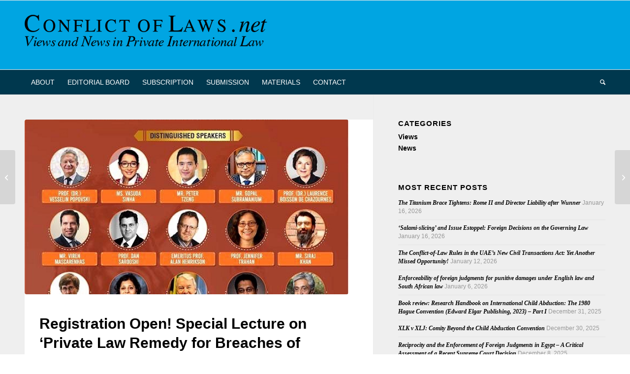

--- FILE ---
content_type: text/html; charset=UTF-8
request_url: https://conflictoflaws.net/2021/registration-open-special-lecture-on-private-law-remedy-for-breaches-of-international-law-norms-by-jindal-society-of-international-law-op-jindal-global-university-india/
body_size: 76442
content:
<!DOCTYPE html>
<html lang="en-US" class="html_stretched responsive av-preloader-disabled  html_header_top html_logo_left html_bottom_nav_header html_menu_left html_custom html_header_sticky html_header_shrinking html_mobile_menu_tablet html_header_searchicon html_content_align_center html_header_unstick_top_disabled html_header_stretch_disabled html_av-overlay-side html_av-overlay-side-classic html_av-submenu-noclone html_entry_id_35128 av-cookies-no-cookie-consent av-no-preview av-default-lightbox html_text_menu_active av-mobile-menu-switch-default">
<head>
<meta charset="UTF-8" />
<meta name="robots" content="index, follow" />


<!-- mobile setting -->
<meta name="viewport" content="width=device-width, initial-scale=1">

<!-- Scripts/CSS and wp_head hook -->
<title>Registration Open! Special Lecture on &#8216;Private Law Remedy for Breaches of International Law Norms&#8217; by Jindal Society of International Law, OP Jindal Global University, India. &#8211; Conflict of Laws</title>
<meta name='robots' content='max-image-preview:large' />
<link rel="alternate" type="application/rss+xml" title="Conflict of Laws &raquo; Feed" href="https://conflictoflaws.net/feed/" />
<link rel="alternate" type="application/rss+xml" title="Conflict of Laws &raquo; Comments Feed" href="https://conflictoflaws.net/comments/feed/" />
<link rel="alternate" title="oEmbed (JSON)" type="application/json+oembed" href="https://conflictoflaws.net/wp-json/oembed/1.0/embed?url=https%3A%2F%2Fconflictoflaws.net%2F2021%2Fregistration-open-special-lecture-on-private-law-remedy-for-breaches-of-international-law-norms-by-jindal-society-of-international-law-op-jindal-global-university-india%2F" />
<link rel="alternate" title="oEmbed (XML)" type="text/xml+oembed" href="https://conflictoflaws.net/wp-json/oembed/1.0/embed?url=https%3A%2F%2Fconflictoflaws.net%2F2021%2Fregistration-open-special-lecture-on-private-law-remedy-for-breaches-of-international-law-norms-by-jindal-society-of-international-law-op-jindal-global-university-india%2F&#038;format=xml" />

<!-- NG Social Cards -->
<meta property="og:type" content="article" />
<meta property="og:title" content="Registration Open! Special Lecture on &#8216;Private Law Remedy for Breaches of International Law Norms&#8217; by Jindal Society of International Law, OP Jindal Global University, India." />
<meta property="og:description" content="Jindal Society of International Law, in pursuance of fostering fruitful conversations on international law, is delighted to present and host the Fall Lecture Series of 2021, titled &#8216;Exploring the Ecosystem of International Law&#8217;. The lecture on &#8216;Private Law Remedy for Breaches of International Law Norms&#8217; is the first lecture in this twenty-three part lecture series, which is being held [&hellip;]" />
<meta property="og:image" content="https://conflictoflaws.net/News/2021/07/download-2.png" />
<meta name="twitter:card" content="summary_large_image" />
<meta name="twitter:title" content="Registration Open! Special Lecture on &#8216;Private Law Remedy for Breaches of International Law Norms&#8217; by Jindal Society of International Law, OP Jindal Global University, India." />
<meta name="twitter:description" content="Jindal Society of International Law, in pursuance of fostering fruitful conversations on international law, is delighted to present and host the Fall Lecture Series of 2021, titled &#8216;Exploring the Ecosystem of International Law&#8217;. The lecture on &#8216;Private Law Remedy for Breaches of International Law Norms&#8217; is the first lecture in this twenty-three part lecture series, which is being held [&hellip;]" />
<meta name="twitter:image" content="https://conflictoflaws.net/News/2021/07/download-2.png" />
<!-- /NG Social Cards -->
<!-- conflictoflaws.net is managing ads with Advanced Ads 2.0.16 – https://wpadvancedads.com/ --><script id="confl-ready">
			window.advanced_ads_ready=function(e,a){a=a||"complete";var d=function(e){return"interactive"===a?"loading"!==e:"complete"===e};d(document.readyState)?e():document.addEventListener("readystatechange",(function(a){d(a.target.readyState)&&e()}),{once:"interactive"===a})},window.advanced_ads_ready_queue=window.advanced_ads_ready_queue||[];		</script>
		<style id='wp-img-auto-sizes-contain-inline-css' type='text/css'>
img:is([sizes=auto i],[sizes^="auto," i]){contain-intrinsic-size:3000px 1500px}
/*# sourceURL=wp-img-auto-sizes-contain-inline-css */
</style>
<link rel='stylesheet' id='avia-grid-css' href='https://conflictoflaws.net/wp-content/themes/enfold/css/grid.min.css?ver=7.1.3' type='text/css' media='all' />
<link rel='stylesheet' id='avia-base-css' href='https://conflictoflaws.net/wp-content/themes/enfold/css/base.min.css?ver=7.1.3' type='text/css' media='all' />
<link rel='stylesheet' id='avia-layout-css' href='https://conflictoflaws.net/wp-content/themes/enfold/css/layout.min.css?ver=7.1.3' type='text/css' media='all' />
<link rel='stylesheet' id='avia-module-blog-css' href='https://conflictoflaws.net/wp-content/themes/enfold/config-templatebuilder/avia-shortcodes/blog/blog.min.css?ver=7.1.3' type='text/css' media='all' />
<link rel='stylesheet' id='avia-module-postslider-css' href='https://conflictoflaws.net/wp-content/themes/enfold/config-templatebuilder/avia-shortcodes/postslider/postslider.min.css?ver=7.1.3' type='text/css' media='all' />
<link rel='stylesheet' id='avia-module-button-css' href='https://conflictoflaws.net/wp-content/themes/enfold/config-templatebuilder/avia-shortcodes/buttons/buttons.min.css?ver=7.1.3' type='text/css' media='all' />
<link rel='stylesheet' id='avia-module-comments-css' href='https://conflictoflaws.net/wp-content/themes/enfold/config-templatebuilder/avia-shortcodes/comments/comments.min.css?ver=7.1.3' type='text/css' media='all' />
<link rel='stylesheet' id='avia-module-slideshow-css' href='https://conflictoflaws.net/wp-content/themes/enfold/config-templatebuilder/avia-shortcodes/slideshow/slideshow.min.css?ver=7.1.3' type='text/css' media='all' />
<link rel='stylesheet' id='avia-module-gallery-css' href='https://conflictoflaws.net/wp-content/themes/enfold/config-templatebuilder/avia-shortcodes/gallery/gallery.min.css?ver=7.1.3' type='text/css' media='all' />
<link rel='stylesheet' id='avia-module-gridrow-css' href='https://conflictoflaws.net/wp-content/themes/enfold/config-templatebuilder/avia-shortcodes/grid_row/grid_row.min.css?ver=7.1.3' type='text/css' media='all' />
<link rel='stylesheet' id='avia-module-icon-css' href='https://conflictoflaws.net/wp-content/themes/enfold/config-templatebuilder/avia-shortcodes/icon/icon.min.css?ver=7.1.3' type='text/css' media='all' />
<link rel='stylesheet' id='avia-module-iconlist-css' href='https://conflictoflaws.net/wp-content/themes/enfold/config-templatebuilder/avia-shortcodes/iconlist/iconlist.min.css?ver=7.1.3' type='text/css' media='all' />
<link rel='stylesheet' id='avia-module-social-css' href='https://conflictoflaws.net/wp-content/themes/enfold/config-templatebuilder/avia-shortcodes/social_share/social_share.min.css?ver=7.1.3' type='text/css' media='all' />
<link rel='stylesheet' id='avia-module-tabs-css' href='https://conflictoflaws.net/wp-content/themes/enfold/config-templatebuilder/avia-shortcodes/tabs/tabs.min.css?ver=7.1.3' type='text/css' media='all' />
<link rel='stylesheet' id='avia-module-video-css' href='https://conflictoflaws.net/wp-content/themes/enfold/config-templatebuilder/avia-shortcodes/video/video.min.css?ver=7.1.3' type='text/css' media='all' />
<style id='wp-emoji-styles-inline-css' type='text/css'>

	img.wp-smiley, img.emoji {
		display: inline !important;
		border: none !important;
		box-shadow: none !important;
		height: 1em !important;
		width: 1em !important;
		margin: 0 0.07em !important;
		vertical-align: -0.1em !important;
		background: none !important;
		padding: 0 !important;
	}
/*# sourceURL=wp-emoji-styles-inline-css */
</style>
<style id='wp-block-library-inline-css' type='text/css'>
:root{--wp-block-synced-color:#7a00df;--wp-block-synced-color--rgb:122,0,223;--wp-bound-block-color:var(--wp-block-synced-color);--wp-editor-canvas-background:#ddd;--wp-admin-theme-color:#007cba;--wp-admin-theme-color--rgb:0,124,186;--wp-admin-theme-color-darker-10:#006ba1;--wp-admin-theme-color-darker-10--rgb:0,107,160.5;--wp-admin-theme-color-darker-20:#005a87;--wp-admin-theme-color-darker-20--rgb:0,90,135;--wp-admin-border-width-focus:2px}@media (min-resolution:192dpi){:root{--wp-admin-border-width-focus:1.5px}}.wp-element-button{cursor:pointer}:root .has-very-light-gray-background-color{background-color:#eee}:root .has-very-dark-gray-background-color{background-color:#313131}:root .has-very-light-gray-color{color:#eee}:root .has-very-dark-gray-color{color:#313131}:root .has-vivid-green-cyan-to-vivid-cyan-blue-gradient-background{background:linear-gradient(135deg,#00d084,#0693e3)}:root .has-purple-crush-gradient-background{background:linear-gradient(135deg,#34e2e4,#4721fb 50%,#ab1dfe)}:root .has-hazy-dawn-gradient-background{background:linear-gradient(135deg,#faaca8,#dad0ec)}:root .has-subdued-olive-gradient-background{background:linear-gradient(135deg,#fafae1,#67a671)}:root .has-atomic-cream-gradient-background{background:linear-gradient(135deg,#fdd79a,#004a59)}:root .has-nightshade-gradient-background{background:linear-gradient(135deg,#330968,#31cdcf)}:root .has-midnight-gradient-background{background:linear-gradient(135deg,#020381,#2874fc)}:root{--wp--preset--font-size--normal:16px;--wp--preset--font-size--huge:42px}.has-regular-font-size{font-size:1em}.has-larger-font-size{font-size:2.625em}.has-normal-font-size{font-size:var(--wp--preset--font-size--normal)}.has-huge-font-size{font-size:var(--wp--preset--font-size--huge)}.has-text-align-center{text-align:center}.has-text-align-left{text-align:left}.has-text-align-right{text-align:right}.has-fit-text{white-space:nowrap!important}#end-resizable-editor-section{display:none}.aligncenter{clear:both}.items-justified-left{justify-content:flex-start}.items-justified-center{justify-content:center}.items-justified-right{justify-content:flex-end}.items-justified-space-between{justify-content:space-between}.screen-reader-text{border:0;clip-path:inset(50%);height:1px;margin:-1px;overflow:hidden;padding:0;position:absolute;width:1px;word-wrap:normal!important}.screen-reader-text:focus{background-color:#ddd;clip-path:none;color:#444;display:block;font-size:1em;height:auto;left:5px;line-height:normal;padding:15px 23px 14px;text-decoration:none;top:5px;width:auto;z-index:100000}html :where(.has-border-color){border-style:solid}html :where([style*=border-top-color]){border-top-style:solid}html :where([style*=border-right-color]){border-right-style:solid}html :where([style*=border-bottom-color]){border-bottom-style:solid}html :where([style*=border-left-color]){border-left-style:solid}html :where([style*=border-width]){border-style:solid}html :where([style*=border-top-width]){border-top-style:solid}html :where([style*=border-right-width]){border-right-style:solid}html :where([style*=border-bottom-width]){border-bottom-style:solid}html :where([style*=border-left-width]){border-left-style:solid}html :where(img[class*=wp-image-]){height:auto;max-width:100%}:where(figure){margin:0 0 1em}html :where(.is-position-sticky){--wp-admin--admin-bar--position-offset:var(--wp-admin--admin-bar--height,0px)}@media screen and (max-width:600px){html :where(.is-position-sticky){--wp-admin--admin-bar--position-offset:0px}}

/*# sourceURL=wp-block-library-inline-css */
</style><style id='global-styles-inline-css' type='text/css'>
:root{--wp--preset--aspect-ratio--square: 1;--wp--preset--aspect-ratio--4-3: 4/3;--wp--preset--aspect-ratio--3-4: 3/4;--wp--preset--aspect-ratio--3-2: 3/2;--wp--preset--aspect-ratio--2-3: 2/3;--wp--preset--aspect-ratio--16-9: 16/9;--wp--preset--aspect-ratio--9-16: 9/16;--wp--preset--color--black: #000000;--wp--preset--color--cyan-bluish-gray: #abb8c3;--wp--preset--color--white: #ffffff;--wp--preset--color--pale-pink: #f78da7;--wp--preset--color--vivid-red: #cf2e2e;--wp--preset--color--luminous-vivid-orange: #ff6900;--wp--preset--color--luminous-vivid-amber: #fcb900;--wp--preset--color--light-green-cyan: #7bdcb5;--wp--preset--color--vivid-green-cyan: #00d084;--wp--preset--color--pale-cyan-blue: #8ed1fc;--wp--preset--color--vivid-cyan-blue: #0693e3;--wp--preset--color--vivid-purple: #9b51e0;--wp--preset--color--metallic-red: #b02b2c;--wp--preset--color--maximum-yellow-red: #edae44;--wp--preset--color--yellow-sun: #eeee22;--wp--preset--color--palm-leaf: #83a846;--wp--preset--color--aero: #7bb0e7;--wp--preset--color--old-lavender: #745f7e;--wp--preset--color--steel-teal: #5f8789;--wp--preset--color--raspberry-pink: #d65799;--wp--preset--color--medium-turquoise: #4ecac2;--wp--preset--gradient--vivid-cyan-blue-to-vivid-purple: linear-gradient(135deg,rgb(6,147,227) 0%,rgb(155,81,224) 100%);--wp--preset--gradient--light-green-cyan-to-vivid-green-cyan: linear-gradient(135deg,rgb(122,220,180) 0%,rgb(0,208,130) 100%);--wp--preset--gradient--luminous-vivid-amber-to-luminous-vivid-orange: linear-gradient(135deg,rgb(252,185,0) 0%,rgb(255,105,0) 100%);--wp--preset--gradient--luminous-vivid-orange-to-vivid-red: linear-gradient(135deg,rgb(255,105,0) 0%,rgb(207,46,46) 100%);--wp--preset--gradient--very-light-gray-to-cyan-bluish-gray: linear-gradient(135deg,rgb(238,238,238) 0%,rgb(169,184,195) 100%);--wp--preset--gradient--cool-to-warm-spectrum: linear-gradient(135deg,rgb(74,234,220) 0%,rgb(151,120,209) 20%,rgb(207,42,186) 40%,rgb(238,44,130) 60%,rgb(251,105,98) 80%,rgb(254,248,76) 100%);--wp--preset--gradient--blush-light-purple: linear-gradient(135deg,rgb(255,206,236) 0%,rgb(152,150,240) 100%);--wp--preset--gradient--blush-bordeaux: linear-gradient(135deg,rgb(254,205,165) 0%,rgb(254,45,45) 50%,rgb(107,0,62) 100%);--wp--preset--gradient--luminous-dusk: linear-gradient(135deg,rgb(255,203,112) 0%,rgb(199,81,192) 50%,rgb(65,88,208) 100%);--wp--preset--gradient--pale-ocean: linear-gradient(135deg,rgb(255,245,203) 0%,rgb(182,227,212) 50%,rgb(51,167,181) 100%);--wp--preset--gradient--electric-grass: linear-gradient(135deg,rgb(202,248,128) 0%,rgb(113,206,126) 100%);--wp--preset--gradient--midnight: linear-gradient(135deg,rgb(2,3,129) 0%,rgb(40,116,252) 100%);--wp--preset--font-size--small: 1rem;--wp--preset--font-size--medium: 1.125rem;--wp--preset--font-size--large: 1.75rem;--wp--preset--font-size--x-large: clamp(1.75rem, 3vw, 2.25rem);--wp--preset--spacing--20: 0.44rem;--wp--preset--spacing--30: 0.67rem;--wp--preset--spacing--40: 1rem;--wp--preset--spacing--50: 1.5rem;--wp--preset--spacing--60: 2.25rem;--wp--preset--spacing--70: 3.38rem;--wp--preset--spacing--80: 5.06rem;--wp--preset--shadow--natural: 6px 6px 9px rgba(0, 0, 0, 0.2);--wp--preset--shadow--deep: 12px 12px 50px rgba(0, 0, 0, 0.4);--wp--preset--shadow--sharp: 6px 6px 0px rgba(0, 0, 0, 0.2);--wp--preset--shadow--outlined: 6px 6px 0px -3px rgb(255, 255, 255), 6px 6px rgb(0, 0, 0);--wp--preset--shadow--crisp: 6px 6px 0px rgb(0, 0, 0);}:root { --wp--style--global--content-size: 800px;--wp--style--global--wide-size: 1130px; }:where(body) { margin: 0; }.wp-site-blocks > .alignleft { float: left; margin-right: 2em; }.wp-site-blocks > .alignright { float: right; margin-left: 2em; }.wp-site-blocks > .aligncenter { justify-content: center; margin-left: auto; margin-right: auto; }:where(.is-layout-flex){gap: 0.5em;}:where(.is-layout-grid){gap: 0.5em;}.is-layout-flow > .alignleft{float: left;margin-inline-start: 0;margin-inline-end: 2em;}.is-layout-flow > .alignright{float: right;margin-inline-start: 2em;margin-inline-end: 0;}.is-layout-flow > .aligncenter{margin-left: auto !important;margin-right: auto !important;}.is-layout-constrained > .alignleft{float: left;margin-inline-start: 0;margin-inline-end: 2em;}.is-layout-constrained > .alignright{float: right;margin-inline-start: 2em;margin-inline-end: 0;}.is-layout-constrained > .aligncenter{margin-left: auto !important;margin-right: auto !important;}.is-layout-constrained > :where(:not(.alignleft):not(.alignright):not(.alignfull)){max-width: var(--wp--style--global--content-size);margin-left: auto !important;margin-right: auto !important;}.is-layout-constrained > .alignwide{max-width: var(--wp--style--global--wide-size);}body .is-layout-flex{display: flex;}.is-layout-flex{flex-wrap: wrap;align-items: center;}.is-layout-flex > :is(*, div){margin: 0;}body .is-layout-grid{display: grid;}.is-layout-grid > :is(*, div){margin: 0;}body{padding-top: 0px;padding-right: 0px;padding-bottom: 0px;padding-left: 0px;}a:where(:not(.wp-element-button)){text-decoration: underline;}:root :where(.wp-element-button, .wp-block-button__link){background-color: #32373c;border-width: 0;color: #fff;font-family: inherit;font-size: inherit;font-style: inherit;font-weight: inherit;letter-spacing: inherit;line-height: inherit;padding-top: calc(0.667em + 2px);padding-right: calc(1.333em + 2px);padding-bottom: calc(0.667em + 2px);padding-left: calc(1.333em + 2px);text-decoration: none;text-transform: inherit;}.has-black-color{color: var(--wp--preset--color--black) !important;}.has-cyan-bluish-gray-color{color: var(--wp--preset--color--cyan-bluish-gray) !important;}.has-white-color{color: var(--wp--preset--color--white) !important;}.has-pale-pink-color{color: var(--wp--preset--color--pale-pink) !important;}.has-vivid-red-color{color: var(--wp--preset--color--vivid-red) !important;}.has-luminous-vivid-orange-color{color: var(--wp--preset--color--luminous-vivid-orange) !important;}.has-luminous-vivid-amber-color{color: var(--wp--preset--color--luminous-vivid-amber) !important;}.has-light-green-cyan-color{color: var(--wp--preset--color--light-green-cyan) !important;}.has-vivid-green-cyan-color{color: var(--wp--preset--color--vivid-green-cyan) !important;}.has-pale-cyan-blue-color{color: var(--wp--preset--color--pale-cyan-blue) !important;}.has-vivid-cyan-blue-color{color: var(--wp--preset--color--vivid-cyan-blue) !important;}.has-vivid-purple-color{color: var(--wp--preset--color--vivid-purple) !important;}.has-metallic-red-color{color: var(--wp--preset--color--metallic-red) !important;}.has-maximum-yellow-red-color{color: var(--wp--preset--color--maximum-yellow-red) !important;}.has-yellow-sun-color{color: var(--wp--preset--color--yellow-sun) !important;}.has-palm-leaf-color{color: var(--wp--preset--color--palm-leaf) !important;}.has-aero-color{color: var(--wp--preset--color--aero) !important;}.has-old-lavender-color{color: var(--wp--preset--color--old-lavender) !important;}.has-steel-teal-color{color: var(--wp--preset--color--steel-teal) !important;}.has-raspberry-pink-color{color: var(--wp--preset--color--raspberry-pink) !important;}.has-medium-turquoise-color{color: var(--wp--preset--color--medium-turquoise) !important;}.has-black-background-color{background-color: var(--wp--preset--color--black) !important;}.has-cyan-bluish-gray-background-color{background-color: var(--wp--preset--color--cyan-bluish-gray) !important;}.has-white-background-color{background-color: var(--wp--preset--color--white) !important;}.has-pale-pink-background-color{background-color: var(--wp--preset--color--pale-pink) !important;}.has-vivid-red-background-color{background-color: var(--wp--preset--color--vivid-red) !important;}.has-luminous-vivid-orange-background-color{background-color: var(--wp--preset--color--luminous-vivid-orange) !important;}.has-luminous-vivid-amber-background-color{background-color: var(--wp--preset--color--luminous-vivid-amber) !important;}.has-light-green-cyan-background-color{background-color: var(--wp--preset--color--light-green-cyan) !important;}.has-vivid-green-cyan-background-color{background-color: var(--wp--preset--color--vivid-green-cyan) !important;}.has-pale-cyan-blue-background-color{background-color: var(--wp--preset--color--pale-cyan-blue) !important;}.has-vivid-cyan-blue-background-color{background-color: var(--wp--preset--color--vivid-cyan-blue) !important;}.has-vivid-purple-background-color{background-color: var(--wp--preset--color--vivid-purple) !important;}.has-metallic-red-background-color{background-color: var(--wp--preset--color--metallic-red) !important;}.has-maximum-yellow-red-background-color{background-color: var(--wp--preset--color--maximum-yellow-red) !important;}.has-yellow-sun-background-color{background-color: var(--wp--preset--color--yellow-sun) !important;}.has-palm-leaf-background-color{background-color: var(--wp--preset--color--palm-leaf) !important;}.has-aero-background-color{background-color: var(--wp--preset--color--aero) !important;}.has-old-lavender-background-color{background-color: var(--wp--preset--color--old-lavender) !important;}.has-steel-teal-background-color{background-color: var(--wp--preset--color--steel-teal) !important;}.has-raspberry-pink-background-color{background-color: var(--wp--preset--color--raspberry-pink) !important;}.has-medium-turquoise-background-color{background-color: var(--wp--preset--color--medium-turquoise) !important;}.has-black-border-color{border-color: var(--wp--preset--color--black) !important;}.has-cyan-bluish-gray-border-color{border-color: var(--wp--preset--color--cyan-bluish-gray) !important;}.has-white-border-color{border-color: var(--wp--preset--color--white) !important;}.has-pale-pink-border-color{border-color: var(--wp--preset--color--pale-pink) !important;}.has-vivid-red-border-color{border-color: var(--wp--preset--color--vivid-red) !important;}.has-luminous-vivid-orange-border-color{border-color: var(--wp--preset--color--luminous-vivid-orange) !important;}.has-luminous-vivid-amber-border-color{border-color: var(--wp--preset--color--luminous-vivid-amber) !important;}.has-light-green-cyan-border-color{border-color: var(--wp--preset--color--light-green-cyan) !important;}.has-vivid-green-cyan-border-color{border-color: var(--wp--preset--color--vivid-green-cyan) !important;}.has-pale-cyan-blue-border-color{border-color: var(--wp--preset--color--pale-cyan-blue) !important;}.has-vivid-cyan-blue-border-color{border-color: var(--wp--preset--color--vivid-cyan-blue) !important;}.has-vivid-purple-border-color{border-color: var(--wp--preset--color--vivid-purple) !important;}.has-metallic-red-border-color{border-color: var(--wp--preset--color--metallic-red) !important;}.has-maximum-yellow-red-border-color{border-color: var(--wp--preset--color--maximum-yellow-red) !important;}.has-yellow-sun-border-color{border-color: var(--wp--preset--color--yellow-sun) !important;}.has-palm-leaf-border-color{border-color: var(--wp--preset--color--palm-leaf) !important;}.has-aero-border-color{border-color: var(--wp--preset--color--aero) !important;}.has-old-lavender-border-color{border-color: var(--wp--preset--color--old-lavender) !important;}.has-steel-teal-border-color{border-color: var(--wp--preset--color--steel-teal) !important;}.has-raspberry-pink-border-color{border-color: var(--wp--preset--color--raspberry-pink) !important;}.has-medium-turquoise-border-color{border-color: var(--wp--preset--color--medium-turquoise) !important;}.has-vivid-cyan-blue-to-vivid-purple-gradient-background{background: var(--wp--preset--gradient--vivid-cyan-blue-to-vivid-purple) !important;}.has-light-green-cyan-to-vivid-green-cyan-gradient-background{background: var(--wp--preset--gradient--light-green-cyan-to-vivid-green-cyan) !important;}.has-luminous-vivid-amber-to-luminous-vivid-orange-gradient-background{background: var(--wp--preset--gradient--luminous-vivid-amber-to-luminous-vivid-orange) !important;}.has-luminous-vivid-orange-to-vivid-red-gradient-background{background: var(--wp--preset--gradient--luminous-vivid-orange-to-vivid-red) !important;}.has-very-light-gray-to-cyan-bluish-gray-gradient-background{background: var(--wp--preset--gradient--very-light-gray-to-cyan-bluish-gray) !important;}.has-cool-to-warm-spectrum-gradient-background{background: var(--wp--preset--gradient--cool-to-warm-spectrum) !important;}.has-blush-light-purple-gradient-background{background: var(--wp--preset--gradient--blush-light-purple) !important;}.has-blush-bordeaux-gradient-background{background: var(--wp--preset--gradient--blush-bordeaux) !important;}.has-luminous-dusk-gradient-background{background: var(--wp--preset--gradient--luminous-dusk) !important;}.has-pale-ocean-gradient-background{background: var(--wp--preset--gradient--pale-ocean) !important;}.has-electric-grass-gradient-background{background: var(--wp--preset--gradient--electric-grass) !important;}.has-midnight-gradient-background{background: var(--wp--preset--gradient--midnight) !important;}.has-small-font-size{font-size: var(--wp--preset--font-size--small) !important;}.has-medium-font-size{font-size: var(--wp--preset--font-size--medium) !important;}.has-large-font-size{font-size: var(--wp--preset--font-size--large) !important;}.has-x-large-font-size{font-size: var(--wp--preset--font-size--x-large) !important;}
/*# sourceURL=global-styles-inline-css */
</style>

<link rel='stylesheet' id='pdfprnt_frontend-css' href='https://conflictoflaws.net/wp-content/plugins/pdf-print/css/frontend.css?ver=2.4.5' type='text/css' media='all' />
<link rel='stylesheet' id='enfold-child-style-css' href='https://conflictoflaws.net/wp-content/themes/enfold-child/style.css?ver=1.0' type='text/css' media='all' />
<link rel='stylesheet' id='avia-scs-css' href='https://conflictoflaws.net/wp-content/themes/enfold/css/shortcodes.min.css?ver=7.1.3' type='text/css' media='all' />
<link rel='stylesheet' id='avia-fold-unfold-css' href='https://conflictoflaws.net/wp-content/themes/enfold/css/avia-snippet-fold-unfold.min.css?ver=7.1.3' type='text/css' media='all' />
<link rel='stylesheet' id='avia-popup-css-css' href='https://conflictoflaws.net/wp-content/themes/enfold/js/aviapopup/magnific-popup.min.css?ver=7.1.3' type='text/css' media='screen' />
<link rel='stylesheet' id='avia-lightbox-css' href='https://conflictoflaws.net/wp-content/themes/enfold/css/avia-snippet-lightbox.min.css?ver=7.1.3' type='text/css' media='screen' />
<link rel='stylesheet' id='avia-widget-css-css' href='https://conflictoflaws.net/wp-content/themes/enfold/css/avia-snippet-widget.min.css?ver=7.1.3' type='text/css' media='screen' />
<link rel='stylesheet' id='avia-dynamic-css' href='https://conflictoflaws.net/News/dynamic_avia/enfold_child.css?ver=696cc35fc94c9' type='text/css' media='all' />
<link rel='stylesheet' id='avia-custom-css' href='https://conflictoflaws.net/wp-content/themes/enfold/css/custom.css?ver=7.1.3' type='text/css' media='all' />
<link rel='stylesheet' id='avia-style-css' href='https://conflictoflaws.net/wp-content/themes/enfold-child/style.css?ver=1.0' type='text/css' media='all' />
<script type="text/javascript" src="https://conflictoflaws.net/wp-includes/js/jquery/jquery.min.js?ver=3.7.1" id="jquery-core-js"></script>
<script type="text/javascript" src="https://conflictoflaws.net/wp-includes/js/jquery/jquery-migrate.min.js?ver=3.4.1" id="jquery-migrate-js"></script>
<script type="text/javascript" src="https://conflictoflaws.net/News/dynamic_avia/avia-head-scripts-df7886ac2fb9574a410d05285be45af0---696cc365b1b4e.js" id="avia-head-scripts-js"></script>
<link rel="https://api.w.org/" href="https://conflictoflaws.net/wp-json/" /><link rel="alternate" title="JSON" type="application/json" href="https://conflictoflaws.net/wp-json/wp/v2/posts/35128" /><link rel="EditURI" type="application/rsd+xml" title="RSD" href="https://conflictoflaws.net/xmlrpc.php?rsd" />
<meta name="generator" content="WordPress 6.9" />
<link rel="canonical" href="https://conflictoflaws.net/2021/registration-open-special-lecture-on-private-law-remedy-for-breaches-of-international-law-norms-by-jindal-society-of-international-law-op-jindal-global-university-india/" />
<link rel='shortlink' href='https://conflictoflaws.net/?p=35128' />
<link href="https://fonts.googleapis.com/css2?family=Noto+Sans+SC&display=swap" rel="stylesheet">

<!-- Matomo -->
<script type="text/javascript">
  var _paq = window._paq || [];
  /* tracker methods like "setCustomDimension" should be called before "trackPageView" */
  _paq.push(["setDoNotTrack", true]);
  _paq.push(["disableCookies"]);
  _paq.push(['trackPageView']);
  _paq.push(['enableLinkTracking']);
  (function() {
    var u="//conflictoflaws.net/matomo/";
    _paq.push(['setTrackerUrl', u+'matomo.php']);
    _paq.push(['setSiteId', '1']);
    var d=document, g=d.createElement('script'), s=d.getElementsByTagName('script')[0];
    g.type='text/javascript'; g.async=true; g.defer=true; g.src=u+'matomo.js'; s.parentNode.insertBefore(g,s);
  })();
</script>
<!-- End Matomo Code -->


<!--[if lt IE 9]><script src="https://conflictoflaws.net/wp-content/themes/enfold/js/html5shiv.js"></script><![endif]--><link rel="profile" href="https://gmpg.org/xfn/11" />
<link rel="alternate" type="application/rss+xml" title="Conflict of Laws RSS2 Feed" href="https://conflictoflaws.net/feed/" />
<link rel="pingback" href="https://conflictoflaws.net/xmlrpc.php" />

<style type='text/css' media='screen'>
 #top #header_main > .container, #top #header_main > .container .main_menu  .av-main-nav > li > a, #top #header_main #menu-item-shop .cart_dropdown_link{ height:140px; line-height: 140px; }
 .html_top_nav_header .av-logo-container{ height:140px;  }
 .html_header_top.html_header_sticky #top #wrap_all #main{ padding-top:192px; } 
</style>

<!-- To speed up the rendering and to display the site as fast as possible to the user we include some styles and scripts for above the fold content inline -->
<script type="text/javascript">'use strict';var avia_is_mobile=!1;if(/Android|webOS|iPhone|iPad|iPod|BlackBerry|IEMobile|Opera Mini/i.test(navigator.userAgent)&&'ontouchstart' in document.documentElement){avia_is_mobile=!0;document.documentElement.className+=' avia_mobile '}
else{document.documentElement.className+=' avia_desktop '};document.documentElement.className+=' js_active ';(function(){var e=['-webkit-','-moz-','-ms-',''],n='',o=!1,a=!1;for(var t in e){if(e[t]+'transform' in document.documentElement.style){o=!0;n=e[t]+'transform'};if(e[t]+'perspective' in document.documentElement.style){a=!0}};if(o){document.documentElement.className+=' avia_transform '};if(a){document.documentElement.className+=' avia_transform3d '};if(typeof document.getElementsByClassName=='function'&&typeof document.documentElement.getBoundingClientRect=='function'&&avia_is_mobile==!1){if(n&&window.innerHeight>0){setTimeout(function(){var e=0,o={},a=0,t=document.getElementsByClassName('av-parallax'),i=window.pageYOffset||document.documentElement.scrollTop;for(e=0;e<t.length;e++){t[e].style.top='0px';o=t[e].getBoundingClientRect();a=Math.ceil((window.innerHeight+i-o.top)*0.3);t[e].style[n]='translate(0px, '+a+'px)';t[e].style.top='auto';t[e].className+=' enabled-parallax '}},50)}}})();</script><style type="text/css">
		@font-face {font-family: 'entypo-fontello-enfold'; font-weight: normal; font-style: normal; font-display: auto;
		src: url('https://conflictoflaws.net/wp-content/themes/enfold/config-templatebuilder/avia-template-builder/assets/fonts/entypo-fontello-enfold/entypo-fontello-enfold.woff2') format('woff2'),
		url('https://conflictoflaws.net/wp-content/themes/enfold/config-templatebuilder/avia-template-builder/assets/fonts/entypo-fontello-enfold/entypo-fontello-enfold.woff') format('woff'),
		url('https://conflictoflaws.net/wp-content/themes/enfold/config-templatebuilder/avia-template-builder/assets/fonts/entypo-fontello-enfold/entypo-fontello-enfold.ttf') format('truetype'),
		url('https://conflictoflaws.net/wp-content/themes/enfold/config-templatebuilder/avia-template-builder/assets/fonts/entypo-fontello-enfold/entypo-fontello-enfold.svg#entypo-fontello-enfold') format('svg'),
		url('https://conflictoflaws.net/wp-content/themes/enfold/config-templatebuilder/avia-template-builder/assets/fonts/entypo-fontello-enfold/entypo-fontello-enfold.eot'),
		url('https://conflictoflaws.net/wp-content/themes/enfold/config-templatebuilder/avia-template-builder/assets/fonts/entypo-fontello-enfold/entypo-fontello-enfold.eot?#iefix') format('embedded-opentype');
		}

		#top .avia-font-entypo-fontello-enfold, body .avia-font-entypo-fontello-enfold, html body [data-av_iconfont='entypo-fontello-enfold']:before{ font-family: 'entypo-fontello-enfold'; }
		
		@font-face {font-family: 'entypo-fontello'; font-weight: normal; font-style: normal; font-display: auto;
		src: url('https://conflictoflaws.net/wp-content/themes/enfold/config-templatebuilder/avia-template-builder/assets/fonts/entypo-fontello/entypo-fontello.woff2') format('woff2'),
		url('https://conflictoflaws.net/wp-content/themes/enfold/config-templatebuilder/avia-template-builder/assets/fonts/entypo-fontello/entypo-fontello.woff') format('woff'),
		url('https://conflictoflaws.net/wp-content/themes/enfold/config-templatebuilder/avia-template-builder/assets/fonts/entypo-fontello/entypo-fontello.ttf') format('truetype'),
		url('https://conflictoflaws.net/wp-content/themes/enfold/config-templatebuilder/avia-template-builder/assets/fonts/entypo-fontello/entypo-fontello.svg#entypo-fontello') format('svg'),
		url('https://conflictoflaws.net/wp-content/themes/enfold/config-templatebuilder/avia-template-builder/assets/fonts/entypo-fontello/entypo-fontello.eot'),
		url('https://conflictoflaws.net/wp-content/themes/enfold/config-templatebuilder/avia-template-builder/assets/fonts/entypo-fontello/entypo-fontello.eot?#iefix') format('embedded-opentype');
		}

		#top .avia-font-entypo-fontello, body .avia-font-entypo-fontello, html body [data-av_iconfont='entypo-fontello']:before{ font-family: 'entypo-fontello'; }
		</style>

<!--
Debugging Info for Theme support: 

Theme: Enfold
Version: 7.1.3
Installed: enfold
AviaFramework Version: 5.6
AviaBuilder Version: 6.0
aviaElementManager Version: 1.0.1
- - - - - - - - - - -
ChildTheme: Enfold Child
ChildTheme Version: 1.0
ChildTheme Installed: enfold

- - - - - - - - - - -
ML:512-PU:95-PLA:18
WP:6.9
Compress: CSS:load minified only - JS:all theme files
Updates: enabled - unverified Envato token
PLAu:18
-->
</head>

<body id="top" class="wp-singular post-template-default single single-post postid-35128 single-format-standard wp-theme-enfold wp-child-theme-enfold-child stretched rtl_columns av-curtain-numeric georgia-websave georgia  post-type-post category-news avia-responsive-images-support aa-prefix-confl-" itemscope="itemscope" itemtype="https://schema.org/WebPage" >

	<link href="https://fonts.googleapis.com/css2?family=Noto+Sans+SC&display=swap" rel="stylesheet">
	<div id='wrap_all'>

	
<header id='header' class='all_colors header_color light_bg_color  av_header_top av_logo_left av_bottom_nav_header av_menu_left av_custom av_header_sticky av_header_shrinking av_header_stretch_disabled av_mobile_menu_tablet av_header_searchicon av_header_unstick_top_disabled av_header_border_disabled'  role="banner" itemscope="itemscope" itemtype="https://schema.org/WPHeader" >

		<div  id='header_main' class='container_wrap container_wrap_logo'>
	
        <div class='container av-logo-container'><div class='inner-container'><div id="headerlogo"><span class='logo avia-standard-logo'><a href='https://conflictoflaws.net/' class='' aria-label='CoL_Banner' title='CoL_Banner'><img src="https://conflictoflaws.net/News/2020/08/CoL_Banner-1.png" srcset="https://conflictoflaws.net/News/2020/08/CoL_Banner-1.png 500w, https://conflictoflaws.net/News/2020/08/CoL_Banner-1-300x83.png 300w, https://conflictoflaws.net/News/2020/08/CoL_Banner-1-495x139.png 495w" sizes="(max-width: 500px) 100vw, 500px" height="100" width="300" alt='Conflict of Laws' title='CoL_Banner' /></a></span></div><div id="headerbanner"></div></div></div><div id='header_main_alternate' class='container_wrap'><div class='container'><nav class='main_menu' data-selectname='Select a page'  role="navigation" itemscope="itemscope" itemtype="https://schema.org/SiteNavigationElement" ><div class="avia-menu av-main-nav-wrap"><ul id="avia-menu" class="menu av-main-nav"><li role="menuitem" id="menu-item-31770" class="menu-item menu-item-type-post_type menu-item-object-page menu-item-top-level menu-item-top-level-1"><a href="https://conflictoflaws.net/about/" itemprop="url" tabindex="0"><span class="avia-bullet"></span><span class="avia-menu-text">About</span><span class="avia-menu-fx"><span class="avia-arrow-wrap"><span class="avia-arrow"></span></span></span></a></li>
<li role="menuitem" id="menu-item-31774" class="menu-item menu-item-type-post_type menu-item-object-page menu-item-top-level menu-item-top-level-2"><a href="https://conflictoflaws.net/editorial-board/" itemprop="url" tabindex="0"><span class="avia-bullet"></span><span class="avia-menu-text">Editorial board</span><span class="avia-menu-fx"><span class="avia-arrow-wrap"><span class="avia-arrow"></span></span></span></a></li>
<li role="menuitem" id="menu-item-31776" class="menu-item menu-item-type-post_type menu-item-object-page menu-item-top-level menu-item-top-level-3"><a href="https://conflictoflaws.net/subscription/" itemprop="url" tabindex="0"><span class="avia-bullet"></span><span class="avia-menu-text">Subscription</span><span class="avia-menu-fx"><span class="avia-arrow-wrap"><span class="avia-arrow"></span></span></span></a></li>
<li role="menuitem" id="menu-item-31775" class="menu-item menu-item-type-post_type menu-item-object-page menu-item-top-level menu-item-top-level-4"><a href="https://conflictoflaws.net/submission/" itemprop="url" tabindex="0"><span class="avia-bullet"></span><span class="avia-menu-text">Submission</span><span class="avia-menu-fx"><span class="avia-arrow-wrap"><span class="avia-arrow"></span></span></span></a></li>
<li role="menuitem" id="menu-item-41033" class="menu-item menu-item-type-post_type menu-item-object-page menu-item-top-level menu-item-top-level-5"><a href="https://conflictoflaws.net/repository/" itemprop="url" tabindex="0"><span class="avia-bullet"></span><span class="avia-menu-text">Materials</span><span class="avia-menu-fx"><span class="avia-arrow-wrap"><span class="avia-arrow"></span></span></span></a></li>
<li role="menuitem" id="menu-item-31771" class="menu-item menu-item-type-post_type menu-item-object-page menu-item-top-level menu-item-top-level-6"><a href="https://conflictoflaws.net/contact/" itemprop="url" tabindex="0"><span class="avia-bullet"></span><span class="avia-menu-text">Contact</span><span class="avia-menu-fx"><span class="avia-arrow-wrap"><span class="avia-arrow"></span></span></span></a></li>
<li id="menu-item-search" class="noMobile menu-item menu-item-search-dropdown menu-item-avia-special" role="menuitem"><a class="avia-svg-icon avia-font-svg_entypo-fontello" aria-label="Search" href="?s=" rel="nofollow" title="Click to open the search input field" data-avia-search-tooltip="
&lt;search&gt;
	&lt;form role=&quot;search&quot; action=&quot;https://conflictoflaws.net/&quot; id=&quot;searchform&quot; method=&quot;get&quot; class=&quot;&quot;&gt;
		&lt;div&gt;
&lt;span class=&#039;av_searchform_search avia-svg-icon avia-font-svg_entypo-fontello&#039; data-av_svg_icon=&#039;search&#039; data-av_iconset=&#039;svg_entypo-fontello&#039;&gt;&lt;svg version=&quot;1.1&quot; xmlns=&quot;http://www.w3.org/2000/svg&quot; width=&quot;25&quot; height=&quot;32&quot; viewBox=&quot;0 0 25 32&quot; preserveAspectRatio=&quot;xMidYMid meet&quot; aria-labelledby=&#039;av-svg-title-1&#039; aria-describedby=&#039;av-svg-desc-1&#039; role=&quot;graphics-symbol&quot; aria-hidden=&quot;true&quot;&gt;
&lt;title id=&#039;av-svg-title-1&#039;&gt;Search&lt;/title&gt;
&lt;desc id=&#039;av-svg-desc-1&#039;&gt;Search&lt;/desc&gt;
&lt;path d=&quot;M24.704 24.704q0.96 1.088 0.192 1.984l-1.472 1.472q-1.152 1.024-2.176 0l-6.080-6.080q-2.368 1.344-4.992 1.344-4.096 0-7.136-3.040t-3.040-7.136 2.88-7.008 6.976-2.912 7.168 3.040 3.072 7.136q0 2.816-1.472 5.184zM3.008 13.248q0 2.816 2.176 4.992t4.992 2.176 4.832-2.016 2.016-4.896q0-2.816-2.176-4.96t-4.992-2.144-4.832 2.016-2.016 4.832z&quot;&gt;&lt;/path&gt;
&lt;/svg&gt;&lt;/span&gt;			&lt;input type=&quot;submit&quot; value=&quot;&quot; id=&quot;searchsubmit&quot; class=&quot;button&quot; title=&quot;Enter at least 3 characters to show search results in a dropdown or click to route to search result page to show all results&quot; /&gt;
			&lt;input type=&quot;search&quot; id=&quot;s&quot; name=&quot;s&quot; value=&quot;&quot; aria-label=&#039;Search&#039; placeholder=&#039;Search&#039; required /&gt;
		&lt;/div&gt;
	&lt;/form&gt;
&lt;/search&gt;
" data-av_svg_icon='search' data-av_iconset='svg_entypo-fontello'><svg version="1.1" xmlns="http://www.w3.org/2000/svg" width="25" height="32" viewBox="0 0 25 32" preserveAspectRatio="xMidYMid meet" aria-labelledby='av-svg-title-2' aria-describedby='av-svg-desc-2' role="graphics-symbol" aria-hidden="true">
<title id='av-svg-title-2'>Click to open the search input field</title>
<desc id='av-svg-desc-2'>Click to open the search input field</desc>
<path d="M24.704 24.704q0.96 1.088 0.192 1.984l-1.472 1.472q-1.152 1.024-2.176 0l-6.080-6.080q-2.368 1.344-4.992 1.344-4.096 0-7.136-3.040t-3.040-7.136 2.88-7.008 6.976-2.912 7.168 3.040 3.072 7.136q0 2.816-1.472 5.184zM3.008 13.248q0 2.816 2.176 4.992t4.992 2.176 4.832-2.016 2.016-4.896q0-2.816-2.176-4.96t-4.992-2.144-4.832 2.016-2.016 4.832z"></path>
</svg><span class="avia_hidden_link_text">Search</span></a></li><li class="av-burger-menu-main menu-item-avia-special " role="menuitem">
	        			<a href="#" aria-label="Menu" aria-hidden="false">
							<span class="av-hamburger av-hamburger--spin av-js-hamburger">
								<span class="av-hamburger-box">
						          <span class="av-hamburger-inner"></span>
						          <strong>Menu</strong>
								</span>
							</span>
							<span class="avia_hidden_link_text">Menu</span>
						</a>
	        		   </li></ul></div></nav></div> </div> 
		<!-- end container_wrap-->
		</div>
		<div class='header_bg'></div>

<!-- end header -->
</header>

	<div id='main' class='all_colors' data-scroll-offset='140'>

	
		<div class='container_wrap container_wrap_first main_color sidebar_right'>

			<div class='container template-blog template-single-blog '>

				<main class='content units av-content-small alpha  av-main-single'  role="main" itemscope="itemscope" itemtype="https://schema.org/Blog" >

					<article class="post-entry post-entry-type-standard post-entry-35128 post-loop-1 post-parity-odd post-entry-last single-big with-slider post-35128 post type-post status-publish format-standard has-post-thumbnail hentry category-news"  itemscope="itemscope" itemtype="https://schema.org/BlogPosting" itemprop="blogPost" ><div class="big-preview single-big"  itemprop="image" itemscope="itemscope" itemtype="https://schema.org/ImageObject" ><a href="https://conflictoflaws.net/News/2021/07/download-2.png" data-srcset="https://conflictoflaws.net/News/2021/07/download-2.png 595w, https://conflictoflaws.net/News/2021/07/download-2-174x300.png 174w, https://conflictoflaws.net/News/2021/07/download-2-410x705.png 410w" data-sizes="(max-width: 595px) 100vw, 595px"  title="Lecture Series by Jindal Society of International Law" ><img loading="lazy" width="595" height="321" src="https://conflictoflaws.net/News/2021/07/download-2-595x321.png" class="wp-image-35130 avia-img-lazy-loading-35130 attachment-entry_with_sidebar size-entry_with_sidebar wp-post-image" alt="" decoding="async" /></a></div><div class="blog-meta"></div><div class='entry-content-wrapper clearfix standard-content'><header class="entry-content-header" aria-label="Post: Registration Open! Special Lecture on &#8216;Private Law Remedy for Breaches of International Law Norms&#8217; by Jindal Society of International Law, OP Jindal Global University, India."><h1 class='post-title entry-title '  itemprop="headline" >Registration Open! Special Lecture on &#8216;Private Law Remedy for Breaches of International Law Norms&#8217; by Jindal Society of International Law, OP Jindal Global University, India.<span class="post-format-icon minor-meta"></span></h1><span class="post-meta-infos"><time class="date-container minor-meta updated"  itemprop="datePublished" datetime="2021-07-30T08:58:59+00:00" >July 30, 2021</time><span class="text-sep">/</span><span class="blog-categories minor-meta">in <a href="https://conflictoflaws.net/category/news/" rel="tag">News</a></span><span class="text-sep">/</span><span class="blog-author minor-meta">by <span class="entry-author-link"  itemprop="author" ><span class="author"><span class="fn"><a href="https://conflictoflaws.net/author/saloni/" title="Posts by Saloni Khanderia" rel="author">Saloni Khanderia</a></span></span></span></span></span></header><div class="entry-content"  itemprop="text" ><div class="pdfprnt-buttons pdfprnt-buttons-post pdfprnt-top-right"><a href="https://conflictoflaws.net/2021/registration-open-special-lecture-on-private-law-remedy-for-breaches-of-international-law-norms-by-jindal-society-of-international-law-op-jindal-global-university-india/?print=pdf" class="pdfprnt-button pdfprnt-button-pdf" target="_blank"><img decoding="async" src="https://conflictoflaws.net/wp-content/plugins/pdf-print/images/pdf.png" alt="image_pdf" title="View PDF" /></a><a href="https://conflictoflaws.net/2021/registration-open-special-lecture-on-private-law-remedy-for-breaches-of-international-law-norms-by-jindal-society-of-international-law-op-jindal-global-university-india/?print=print" class="pdfprnt-button pdfprnt-button-print" target="_blank"><img decoding="async" src="https://conflictoflaws.net/wp-content/plugins/pdf-print/images/print.png" alt="image_print" title="Print Content" /></a></div><blockquote>
<div dir="ltr">
<div>
<div>
<p>Jindal Society of International Law, in pursuance of fostering fruitful conversations on international law, is delighted to present and host the Fall Lecture Series of 2021, titled <i>&#8216;Exploring the Ecosystem of International Law&#8217;</i>. The lecture on <i>&#8216;Private Law Remedy for Breaches of International Law Norms&#8217;</i> is the first lecture in this twenty-three part lecture series, which is being held from August to November 2021.</p>
<p><b><i>About Jindal Society of International Law</i></b></p>
<p>The Jindal Society of International Law is a student-led initiative under the aegis of the Centre for the Study of United Nations of Jindal Global Law School, and the guidance of Faculty Coordinator Professor (Dr.) Vesselin Popovski. Founded in 2020, this Society is an initiative to provide a platform to young international law enthusiasts.The purpose of this Society is to increase student interaction with the subject matter of International Law through its various initiatives. Rather than being primarily research-driven, we intend to offer a host of experiences that contribute towards skill-building, thereby increasing the knowledge database available to students. This Society is an attempt to bridge the lacuna by streamlining resources and inculcating an overall interest in the vast expanses of International Law. We aim to provide a space to young international law enthusiasts to nurture their interest in the field.</p>
<p><b><i>About the Lecture Series &#8216;Exploring the Ecosystem of International Law&#8217;</i></b></p>
<p>Our Fall Lecture Series of 2021, &#8216;<i>Exploring the Ecosystem of International Law&#8217;</i>, builds upon the introduction given on internationalism and international law by the concluded Spring Lecture Series, titled <i>‘Future of Internationalism and International Law’</i>. The Fall Series endeavours to study the different contours of international law. To assist in this study, the speakers will cover and address their respective areas of expertise, based upon their years of research and practice. Given the vast ecosystem and the engagement of international law in it, the Society aims to study the fragmentation and fertilisation of the various disciplines in this ecosystem.</p>
<p>The lowest common denominator in this Fall Lecture Series is to enhance and provide a deeper understanding of international law through international lawyers. The Society, for its Members, is a well of knowledge and a quorum of thought provoking discussions, which will be resultant of this engagement with experts aimed at exploring the ecosystem of international law.</p>
<p><b><i>About the Lecture &#8216;Private Remedy for Breaches of International Law Norms&#8217;</i></b></p>
<p>The first lecture of our Fall 2021 Lecture Series, <i>&#8216;Exploring the Ecosystem of International Law&#8217;</i>, is on the topic <i>&#8216;Private Remedy for Breaches of International Law Norms&#8217;</i>. The lecture will be hosted online and is scheduled for 16:30 IST (13h00 CET) on 6th August 2021. The distinguished speaker for this lecture is Ms. Vasuda Sinha and with this lecture being the inaugural session, the opening remarks shall be given by Professor Dr. Vesselin Popovski.</p>
<p><b><i>Join Us for this Interesting Lecture!</i></b></p>
<p>In order to be a part of this lecture, attendees are requested to register themselves for the lecture through the following the link: <a id="LPlnk506347" title="Original URL: https://www.eventbrite.co.uk/e/164448390563. Click or tap if you trust this link." <a href="https://eur01.safelinks.protection.outlook.com/?url=https%3A%2F%2Fwww.eventbrite.co.uk%2Fe%2F164448390563&amp;data=04%7C01%7Cthalia.kruger%40uantwerpen.be%7Cbdf870f71ba44c91990b08d95275bf1a%7C792e08fb2d544a8eaf72202548136ef6%7C0%7C0%7C637631488863287487%7CUnknown%7CTWFpbGZsb3d8eyJWIjoiMC4wLjAwMDAiLCJQIjoiV2luMzIiLCJBTiI6Ik1haWwiLCJXVCI6Mn0%3D%7C2000&amp;sdata=0clpC4xvOve53Yzhsx6fTVipzuB%2BmQi86G%2F%2Bnua3zJ4%3D&amp;reserved=0"  target="_blank">https://www.eventbrite.co.uk/e/164448390563</a>. Kindly register yourself as soon as possible to not miss out on this lecture, given that there are limited number of seats!</p>
<p>The lecture will be held online on Zoom and will also be simultaneously be live-streamed on YouTube. The registration link provides for all the necessary information regarding this.</p>
<p>For any further queries or for additional information regarding the Fall 2021 Lecture Series or other initiatives of Jindal Society of International Law, kindly visit our <a title="Original URL: https://www.jindalsocietyofinternationallaw.com/. Click or tap if you trust this link." <a href="https://eur01.safelinks.protection.outlook.com/?url=https%3A%2F%2Fwww.jindalsocietyofinternationallaw.com%2F&amp;data=04%7C01%7Cthalia.kruger%40uantwerpen.be%7Cbdf870f71ba44c91990b08d95275bf1a%7C792e08fb2d544a8eaf72202548136ef6%7C0%7C0%7C637631488863297473%7CUnknown%7CTWFpbGZsb3d8eyJWIjoiMC4wLjAwMDAiLCJQIjoiV2luMzIiLCJBTiI6Ik1haWwiLCJXVCI6Mn0%3D%7C2000&amp;sdata=4ylsO1eGb2mTpRALP0X0p4oAp%2FOorEdzf9J19uVybLk%3D&amp;reserved=0"  target="_blank">website</a>.You can also follow and engage with us on<a title="Original URL: http://linkedin.com/in/jindal-society-of-international-law-a19b68205. Click or tap if you trust this link." <a href="https://eur01.safelinks.protection.outlook.com/?url=http%3A%2F%2Flinkedin.com%2Fin%2Fjindal-society-of-international-law-a19b68205&amp;data=04%7C01%7Cthalia.kruger%40uantwerpen.be%7Cbdf870f71ba44c91990b08d95275bf1a%7C792e08fb2d544a8eaf72202548136ef6%7C0%7C0%7C637631488863297473%7CUnknown%7CTWFpbGZsb3d8eyJWIjoiMC4wLjAwMDAiLCJQIjoiV2luMzIiLCJBTiI6Ik1haWwiLCJXVCI6Mn0%3D%7C2000&amp;sdata=%2F2BxA5mUuKKBDYGiliWUhdmrzWzNTHsOW0VgOdVhTPg%3D&amp;reserved=0"  target="_blank"> LinkedIn</a>, <a title="Original URL: https://twitter.com/jsil_jgu. Click or tap if you trust this link." <a href="https://eur01.safelinks.protection.outlook.com/?url=https%3A%2F%2Ftwitter.com%2Fjsil_jgu&amp;data=04%7C01%7Cthalia.kruger%40uantwerpen.be%7Cbdf870f71ba44c91990b08d95275bf1a%7C792e08fb2d544a8eaf72202548136ef6%7C0%7C0%7C637631488863307468%7CUnknown%7CTWFpbGZsb3d8eyJWIjoiMC4wLjAwMDAiLCJQIjoiV2luMzIiLCJBTiI6Ik1haWwiLCJXVCI6Mn0%3D%7C2000&amp;sdata=2i%2FVHvFotLHB%2BE21jR3ONI3uuqiSpJfJONA88PmmRnA%3D&amp;reserved=0"  target="_blank">Twitter</a> and <a title="Original URL: https://www.instagram.com/jsil.jgu/. Click or tap if you trust this link." <a href="https://eur01.safelinks.protection.outlook.com/?url=https%3A%2F%2Fwww.instagram.com%2Fjsil.jgu%2F&amp;data=04%7C01%7Cthalia.kruger%40uantwerpen.be%7Cbdf870f71ba44c91990b08d95275bf1a%7C792e08fb2d544a8eaf72202548136ef6%7C0%7C0%7C637631488863307468%7CUnknown%7CTWFpbGZsb3d8eyJWIjoiMC4wLjAwMDAiLCJQIjoiV2luMzIiLCJBTiI6Ik1haWwiLCJXVCI6Mn0%3D%7C2000&amp;sdata=zPBwLsxYNJZS0WadY1K8zA5QZVfojnRvvCZpuOza5P4%3D&amp;reserved=0"  target="_blank">Instagram</a>!</p>
</div>
<p>&nbsp;</p>
</div>
</div>
</blockquote>
</div><footer class="entry-footer"><div class='av-social-sharing-box av-social-sharing-box-default av-social-sharing-box-fullwidth'><div class="av-share-box"><h5 class='av-share-link-description av-no-toc '>Share this entry</h5><ul class="av-share-box-list noLightbox"><li class='av-share-link av-social-link-facebook avia_social_iconfont' ><a target="_blank" aria-label="Share on Facebook" href='https://www.facebook.com/sharer.php?u=https://conflictoflaws.net/2021/registration-open-special-lecture-on-private-law-remedy-for-breaches-of-international-law-norms-by-jindal-society-of-international-law-op-jindal-global-university-india/&#038;t=Registration%20Open%21%20Special%20Lecture%20on%20%E2%80%98Private%20Law%20Remedy%20for%20Breaches%20of%20International%20Law%20Norms%E2%80%99%20by%20Jindal%20Society%20of%20International%20Law%2C%20OP%20Jindal%20Global%20University%2C%20India.' data-av_icon='' data-av_iconfont='entypo-fontello'  title='' data-avia-related-tooltip='Share on Facebook'><span class='avia_hidden_link_text'>Share on Facebook</span></a></li><li class='av-share-link av-social-link-twitter avia_social_iconfont' ><a target="_blank" aria-label="Share on X" href='https://twitter.com/share?text=Registration%20Open%21%20Special%20Lecture%20on%20%E2%80%98Private%20Law%20Remedy%20for%20Breaches%20of%20International%20Law%20Norms%E2%80%99%20by%20Jindal%20Society%20of%20International%20Law%2C%20OP%20Jindal%20Global%20University%2C%20India.&#038;url=https://conflictoflaws.net/?p=35128' data-av_icon='' data-av_iconfont='entypo-fontello'  title='' data-avia-related-tooltip='Share on X'><span class='avia_hidden_link_text'>Share on X</span></a></li><li class='av-share-link av-social-link-whatsapp avia_social_iconfont' ><a target="_blank" aria-label="Share on WhatsApp" href='https://api.whatsapp.com/send?text=https://conflictoflaws.net/2021/registration-open-special-lecture-on-private-law-remedy-for-breaches-of-international-law-norms-by-jindal-society-of-international-law-op-jindal-global-university-india/' data-av_icon='' data-av_iconfont='entypo-fontello'  title='' data-avia-related-tooltip='Share on WhatsApp'><span class='avia_hidden_link_text'>Share on WhatsApp</span></a></li><li class='av-share-link av-social-link-pinterest avia_social_iconfont' ><a target="_blank" aria-label="Share on Pinterest" href='https://pinterest.com/pin/create/button/?url=https%3A%2F%2Fconflictoflaws.net%2F2021%2Fregistration-open-special-lecture-on-private-law-remedy-for-breaches-of-international-law-norms-by-jindal-society-of-international-law-op-jindal-global-university-india%2F&#038;description=Registration%20Open%21%20Special%20Lecture%20on%20%E2%80%98Private%20Law%20Remedy%20for%20Breaches%20of%20International%20Law%20Norms%E2%80%99%20by%20Jindal%20Society%20of%20International%20Law%2C%20OP%20Jindal%20Global%20University%2C%20India.&#038;media=https%3A%2F%2Fconflictoflaws.net%2FNews%2F2021%2F07%2Fdownload-2-410x705.png' data-av_icon='' data-av_iconfont='entypo-fontello'  title='' data-avia-related-tooltip='Share on Pinterest'><span class='avia_hidden_link_text'>Share on Pinterest</span></a></li><li class='av-share-link av-social-link-linkedin avia_social_iconfont' ><a target="_blank" aria-label="Share on LinkedIn" href='https://linkedin.com/shareArticle?mini=true&#038;title=Registration%20Open%21%20Special%20Lecture%20on%20%E2%80%98Private%20Law%20Remedy%20for%20Breaches%20of%20International%20Law%20Norms%E2%80%99%20by%20Jindal%20Society%20of%20International%20Law%2C%20OP%20Jindal%20Global%20University%2C%20India.&#038;url=https://conflictoflaws.net/2021/registration-open-special-lecture-on-private-law-remedy-for-breaches-of-international-law-norms-by-jindal-society-of-international-law-op-jindal-global-university-india/' data-av_icon='' data-av_iconfont='entypo-fontello'  title='' data-avia-related-tooltip='Share on LinkedIn'><span class='avia_hidden_link_text'>Share on LinkedIn</span></a></li><li class='av-share-link av-social-link-tumblr avia_social_iconfont' ><a target="_blank" aria-label="Share on Tumblr" href='https://www.tumblr.com/share/link?url=https%3A%2F%2Fconflictoflaws.net%2F2021%2Fregistration-open-special-lecture-on-private-law-remedy-for-breaches-of-international-law-norms-by-jindal-society-of-international-law-op-jindal-global-university-india%2F&#038;name=Registration%20Open%21%20Special%20Lecture%20on%20%E2%80%98Private%20Law%20Remedy%20for%20Breaches%20of%20International%20Law%20Norms%E2%80%99%20by%20Jindal%20Society%20of%20International%20Law%2C%20OP%20Jindal%20Global%20University%2C%20India.&#038;description=Jindal%20Society%20of%20International%20Law%2C%20in%20pursuance%20of%20fostering%20fruitful%20conversations%20on%20international%20law%2C%20is%C2%A0delighted%20to%20present%20and%20host%20the%20Fall%20Lecture%20Series%20of%202021%2C%20titled%C2%A0%E2%80%98Exploring%20the%20Ecosystem%20of%20International%20Law%E2%80%99.%20The%20lecture%20on%C2%A0%E2%80%98Private%20Law%20Remedy%20for%20Breaches%20of%20International%20Law%20Norms%E2%80%99%C2%A0is%20the%20first%20lecture%20in%20this%20twenty-three%20part%20lecture%20series%2C%20which%20is%20being%20held%20%5B%E2%80%A6%5D' data-av_icon='' data-av_iconfont='entypo-fontello'  title='' data-avia-related-tooltip='Share on Tumblr'><span class='avia_hidden_link_text'>Share on Tumblr</span></a></li><li class='av-share-link av-social-link-vk avia_social_iconfont' ><a target="_blank" aria-label="Share on Vk" href='https://vk.com/share.php?url=https://conflictoflaws.net/2021/registration-open-special-lecture-on-private-law-remedy-for-breaches-of-international-law-norms-by-jindal-society-of-international-law-op-jindal-global-university-india/' data-av_icon='' data-av_iconfont='entypo-fontello'  title='' data-avia-related-tooltip='Share on Vk'><span class='avia_hidden_link_text'>Share on Vk</span></a></li><li class='av-share-link av-social-link-reddit avia_social_iconfont' ><a target="_blank" aria-label="Share on Reddit" href='https://reddit.com/submit?url=https://conflictoflaws.net/2021/registration-open-special-lecture-on-private-law-remedy-for-breaches-of-international-law-norms-by-jindal-society-of-international-law-op-jindal-global-university-india/&#038;title=Registration%20Open%21%20Special%20Lecture%20on%20%E2%80%98Private%20Law%20Remedy%20for%20Breaches%20of%20International%20Law%20Norms%E2%80%99%20by%20Jindal%20Society%20of%20International%20Law%2C%20OP%20Jindal%20Global%20University%2C%20India.' data-av_icon='' data-av_iconfont='entypo-fontello'  title='' data-avia-related-tooltip='Share on Reddit'><span class='avia_hidden_link_text'>Share on Reddit</span></a></li><li class='av-share-link av-social-link-mail avia_social_iconfont' ><a  aria-label="Share by Mail" href='mailto:?subject=Registration%20Open%21%20Special%20Lecture%20on%20%E2%80%98Private%20Law%20Remedy%20for%20Breaches%20of%20International%20Law%20Norms%E2%80%99%20by%20Jindal%20Society%20of%20International%20Law%2C%20OP%20Jindal%20Global%20University%2C%20India.&#038;body=https://conflictoflaws.net/2021/registration-open-special-lecture-on-private-law-remedy-for-breaches-of-international-law-norms-by-jindal-society-of-international-law-op-jindal-global-university-india/' data-av_icon='' data-av_iconfont='entypo-fontello'  title='' data-avia-related-tooltip='Share by Mail'><span class='avia_hidden_link_text'>Share by Mail</span></a></li></ul></div></div></footer><div class='post_delimiter'></div></div><div class="post_author_timeline"></div><span class='hidden'>
				<span class='av-structured-data'  itemprop="image" itemscope="itemscope" itemtype="https://schema.org/ImageObject" >
						<span itemprop='url'>https://conflictoflaws.net/News/2021/07/download-2.png</span>
						<span itemprop='height'>1024</span>
						<span itemprop='width'>595</span>
				</span>
				<span class='av-structured-data'  itemprop="publisher" itemtype="https://schema.org/Organization" itemscope="itemscope" >
						<span itemprop='name'>Saloni Khanderia</span>
						<span itemprop='logo' itemscope itemtype='https://schema.org/ImageObject'>
							<span itemprop='url'>https://conflictoflaws.net/News/2020/08/CoL_Banner-1.png</span>
						</span>
				</span><span class='av-structured-data'  itemprop="author" itemscope="itemscope" itemtype="https://schema.org/Person" ><span itemprop='name'>Saloni Khanderia</span></span><span class='av-structured-data'  itemprop="datePublished" datetime="2021-07-30T08:58:59+00:00" >2021-07-30 08:58:59</span><span class='av-structured-data'  itemprop="dateModified" itemtype="https://schema.org/dateModified" >2021-07-30 10:40:40</span><span class='av-structured-data'  itemprop="mainEntityOfPage" itemtype="https://schema.org/mainEntityOfPage" ><span itemprop='name'>Registration Open! Special Lecture on &#8216;Private Law Remedy for Breaches of International Law Norms&#8217; by Jindal Society of International Law, OP Jindal Global University, India.</span></span></span></article><div class='single-big'></div>


<div class='comment-entry post-entry'>


</div>

				<!--end content-->
				</main>

				<aside class='sidebar sidebar_right   alpha units' aria-label="Sidebar"  role="complementary" itemscope="itemscope" itemtype="https://schema.org/WPSideBar" ><div class="inner_sidebar extralight-border"><section id="categories-2" class="widget clearfix widget_categories"><h3 class="widgettitle">Categories</h3>
			<ul>
					<li class="cat-item cat-item-256"><a href="https://conflictoflaws.net/category/views/">Views</a>
</li>
	<li class="cat-item cat-item-255"><a href="https://conflictoflaws.net/category/news/">News</a>
</li>
			</ul>

			<span class="seperator extralight-border"></span></section>
		<section id="recent-posts-3" class="widget clearfix widget_recent_entries">
		<h3 class="widgettitle">Most Recent Posts</h3>
		<ul>
											<li>
					<a href="https://conflictoflaws.net/2026/the-titanium-brace-tightens-rome-ii-and-director-liability-after-wunner/">The Titanium Brace Tightens: Rome II and Director Liability after Wunner</a>
											<span class="post-date">January 16, 2026</span>
									</li>
											<li>
					<a href="https://conflictoflaws.net/2026/salami-slicing-and-issue-estoppel-foreign-decisions-on-the-governing-law/">‘Salami-slicing’ and Issue Estoppel: Foreign Decisions on the Governing Law</a>
											<span class="post-date">January 16, 2026</span>
									</li>
											<li>
					<a href="https://conflictoflaws.net/2026/the-conflict-of-law-rules-in-the-uaes-new-civil-transactions-act-yet-another-missed-opportunity/">The Conflict-of-Law Rules in the UAE’s New Civil Transactions Act: Yet Another Missed Opportunity!</a>
											<span class="post-date">January 12, 2026</span>
									</li>
											<li>
					<a href="https://conflictoflaws.net/2026/enforceability-of-foreign-judgments-for-punitive-damages-under-english-law-and-south-african-law/">Enforceability of foreign judgments for punitive damages under English law and South African law</a>
											<span class="post-date">January 6, 2026</span>
									</li>
											<li>
					<a href="https://conflictoflaws.net/2025/book-review-research-handbook-on-international-child-abduction-the-1980-hague-convention-edward-elgar-publishing-2023-part-i/">Book review: Research Handbook on International Child Abduction: The 1980 Hague Convention (Edward Elgar Publishing, 2023) &#8211; Part I</a>
											<span class="post-date">December 31, 2025</span>
									</li>
											<li>
					<a href="https://conflictoflaws.net/2025/xlk-v-xlj-comity-beyond-the-child-abduction-convention-copy/">XLK v XLJ: Comity Beyond the Child Abduction Convention</a>
											<span class="post-date">December 30, 2025</span>
									</li>
											<li>
					<a href="https://conflictoflaws.net/2025/reciprocity-and-the-enforcement-of-foreign-judgments-in-egypt-a-critical-assessment-of-a-recent-supreme-court-decision/">Reciprocity and the Enforcement of Foreign Judgments in Egypt – A Critical Assessment of a Recent Supreme Court Decision</a>
											<span class="post-date">December 8, 2025</span>
									</li>
											<li>
					<a href="https://conflictoflaws.net/2025/the-wto-trips-agreement-and-conflict-of-laws-rules-in-intellectual-property-cases/">The WTO TRIPS Agreement and Conflict-of-Laws Rules in Intellectual Property Cases</a>
											<span class="post-date">December 5, 2025</span>
									</li>
											<li>
					<a href="https://conflictoflaws.net/2025/kairos-shipping-ii-llc-appellant-v-songa-product-and-chemical-tankers-iii-as-respondent-the-interpretation-of-natural-language-on-charter-contracts/">Kairos Shipping II LLC (appellant) v Songa Product and Chemical Tankers III AS (respondent), The interpretation of natural language on charter contracts</a>
											<span class="post-date">November 23, 2025</span>
									</li>
											<li>
					<a href="https://conflictoflaws.net/2025/digital-governance-regimes-theory-and-private-international-law-a-tech-diplomacy-perspective/">Digital Governance, Regimes Theory and Private International Law. A tech diplomacy perspective</a>
											<span class="post-date">November 17, 2025</span>
									</li>
											<li>
					<a href="https://conflictoflaws.net/2025/tatlici-v-tatlici-on-appeal-defendant-wins-as-public-policy-confronts-the-financialization-of-cross-border-defamation-award/">Tatlici v. Tatlici on Appeal:  Defendant Wins as Public Policy Confronts the Financialization of Cross-Border Defamation Award</a>
											<span class="post-date">November 16, 2025</span>
									</li>
											<li>
					<a href="https://conflictoflaws.net/2025/paramount-clause-in-a-bill-of-lading-as-choice-of-law-under-rome-i-the-supreme-court-of-the-netherlands-in-airgas-usa-v-universal-africa-lines/">‘Paramount clause’ in a bill of lading as choice of law under Rome I &#8211; the Supreme Court of the Netherlands in Airgas USA v Universal Africa Lines</a>
											<span class="post-date">November 10, 2025</span>
									</li>
											<li>
					<a href="https://conflictoflaws.net/2025/without-regard-to-principles-of-conflict-of-laws/">&#8220;Without Regard to Principles of Conflict of Laws&#8221;</a>
											<span class="post-date">November 5, 2025</span>
									</li>
											<li>
					<a href="https://conflictoflaws.net/2025/court-to-court-referrals-and-reciprocity-between-chinese-and-singapore-courts/">Court-to-court referrals and reciprocity between Chinese and Singapore courts</a>
											<span class="post-date">November 4, 2025</span>
									</li>
											<li>
					<a href="https://conflictoflaws.net/2025/cjeu-case-c-540-24-cabris-investment-jurisdiction-clause-in-favour-of-eu-court-is-subject-to-art-25-brussels-ia-even-if-both-parties-are-domiciled-in-the-same-third-state/">CJEU, Case C-540/24, Cabris Investment: Jurisdiction Clause in Favour of EU Court is Subject to Art. 25 Brussels Ia even if both Parties are Domiciled in the Same Third State</a>
											<span class="post-date">October 13, 2025</span>
									</li>
					</ul>

		<span class="seperator extralight-border"></span></section></div></aside>
			</div><!--end container-->

		</div><!-- close default .container_wrap element -->

		<!-- end main -->
		</div>

		<a class='avia-post-nav avia-post-prev without-image' href='https://conflictoflaws.net/2021/professor-burkhard-hess-on-reforming-the-brussels-ibis-regulation-perspectives-and-prospects/' title='Link to: Professor Burkhard Hess on “Reforming the Brussels Ibis Regulation: Perspectives and Prospects”' aria-label='Professor Burkhard Hess on “Reforming the Brussels Ibis Regulation: Perspectives and Prospects”'><span class="label iconfont avia-svg-icon avia-font-svg_entypo-fontello" data-av_svg_icon='left-open-mini' data-av_iconset='svg_entypo-fontello'><svg version="1.1" xmlns="http://www.w3.org/2000/svg" width="8" height="32" viewBox="0 0 8 32" preserveAspectRatio="xMidYMid meet" aria-labelledby='av-svg-title-5' aria-describedby='av-svg-desc-5' role="graphics-symbol" aria-hidden="true">
<title id='av-svg-title-5'>Link to: Professor Burkhard Hess on “Reforming the Brussels Ibis Regulation: Perspectives and Prospects”</title>
<desc id='av-svg-desc-5'>Link to: Professor Burkhard Hess on “Reforming the Brussels Ibis Regulation: Perspectives and Prospects”</desc>
<path d="M8.064 21.44q0.832 0.832 0 1.536-0.832 0.832-1.536 0l-6.144-6.208q-0.768-0.768 0-1.6l6.144-6.208q0.704-0.832 1.536 0 0.832 0.704 0 1.536l-4.992 5.504z"></path>
</svg></span><span class="entry-info-wrap"><span class="entry-info"><span class='entry-title'>Professor Burkhard Hess on “Reforming the Brussels Ibis Regulation: Perspectives...</span></span></span></a><a class='avia-post-nav avia-post-next without-image' href='https://conflictoflaws.net/2021/call-for-papers-the-european-legal-forum/' title='Link to: Call for papers – The European Legal Forum' aria-label='Call for papers – The European Legal Forum'><span class="label iconfont avia-svg-icon avia-font-svg_entypo-fontello" data-av_svg_icon='right-open-mini' data-av_iconset='svg_entypo-fontello'><svg version="1.1" xmlns="http://www.w3.org/2000/svg" width="8" height="32" viewBox="0 0 8 32" preserveAspectRatio="xMidYMid meet" aria-labelledby='av-svg-title-6' aria-describedby='av-svg-desc-6' role="graphics-symbol" aria-hidden="true">
<title id='av-svg-title-6'>Link to: Call for papers – The European Legal Forum</title>
<desc id='av-svg-desc-6'>Link to: Call for papers – The European Legal Forum</desc>
<path d="M0.416 21.44l5.056-5.44-5.056-5.504q-0.832-0.832 0-1.536 0.832-0.832 1.536 0l6.144 6.208q0.768 0.832 0 1.6l-6.144 6.208q-0.704 0.832-1.536 0-0.832-0.704 0-1.536z"></path>
</svg></span><span class="entry-info-wrap"><span class="entry-info"><span class='entry-title'>Call for papers – The European Legal Forum</span></span></span></a><!-- end wrap_all --></div>
<a href='#top' title='Scroll to top' id='scroll-top-link' class='avia-svg-icon avia-font-svg_entypo-fontello' data-av_svg_icon='up-open' data-av_iconset='svg_entypo-fontello' tabindex='-1' aria-hidden='true'>
	<svg version="1.1" xmlns="http://www.w3.org/2000/svg" width="19" height="32" viewBox="0 0 19 32" preserveAspectRatio="xMidYMid meet" aria-labelledby='av-svg-title-7' aria-describedby='av-svg-desc-7' role="graphics-symbol" aria-hidden="true">
<title id='av-svg-title-7'>Scroll to top</title>
<desc id='av-svg-desc-7'>Scroll to top</desc>
<path d="M18.048 18.24q0.512 0.512 0.512 1.312t-0.512 1.312q-1.216 1.216-2.496 0l-6.272-6.016-6.272 6.016q-1.28 1.216-2.496 0-0.512-0.512-0.512-1.312t0.512-1.312l7.488-7.168q0.512-0.512 1.28-0.512t1.28 0.512z"></path>
</svg>	<span class="avia_hidden_link_text">Scroll to top</span>
</a>

<div id="fb-root"></div>

<script type="speculationrules">
{"prefetch":[{"source":"document","where":{"and":[{"href_matches":"/*"},{"not":{"href_matches":["/wp-*.php","/wp-admin/*","/News/*","/wp-content/*","/wp-content/plugins/*","/wp-content/themes/enfold-child/*","/wp-content/themes/enfold/*","/*\\?(.+)"]}},{"not":{"selector_matches":"a[rel~=\"nofollow\"]"}},{"not":{"selector_matches":".no-prefetch, .no-prefetch a"}}]},"eagerness":"conservative"}]}
</script>
<link href="https://fonts.googleapis.com/css2?family=Noto+Sans+SC&display=swap" rel="stylesheet">
 <script type='text/javascript'>
 /* <![CDATA[ */  
var avia_framework_globals = avia_framework_globals || {};
    avia_framework_globals.frameworkUrl = 'https://conflictoflaws.net/wp-content/themes/enfold/framework/';
    avia_framework_globals.installedAt = 'https://conflictoflaws.net/wp-content/themes/enfold/';
    avia_framework_globals.ajaxurl = 'https://conflictoflaws.net/wp-admin/admin-ajax.php';
/* ]]> */ 
</script>
 
 <script type="text/javascript" src="https://conflictoflaws.net/wp-content/plugins/advanced-ads/admin/assets/js/advertisement.js?ver=2.0.16" id="advanced-ads-find-adblocker-js"></script>
<script type="text/javascript" src="https://conflictoflaws.net/News/dynamic_avia/avia-footer-scripts-cc51f7488ae557122a829c27211f029b---696cc36660766.js" id="avia-footer-scripts-js"></script>
<script id="wp-emoji-settings" type="application/json">
{"baseUrl":"https://s.w.org/images/core/emoji/17.0.2/72x72/","ext":".png","svgUrl":"https://s.w.org/images/core/emoji/17.0.2/svg/","svgExt":".svg","source":{"concatemoji":"https://conflictoflaws.net/wp-includes/js/wp-emoji-release.min.js?ver=6.9"}}
</script>
<script type="module">
/* <![CDATA[ */
/*! This file is auto-generated */
const a=JSON.parse(document.getElementById("wp-emoji-settings").textContent),o=(window._wpemojiSettings=a,"wpEmojiSettingsSupports"),s=["flag","emoji"];function i(e){try{var t={supportTests:e,timestamp:(new Date).valueOf()};sessionStorage.setItem(o,JSON.stringify(t))}catch(e){}}function c(e,t,n){e.clearRect(0,0,e.canvas.width,e.canvas.height),e.fillText(t,0,0);t=new Uint32Array(e.getImageData(0,0,e.canvas.width,e.canvas.height).data);e.clearRect(0,0,e.canvas.width,e.canvas.height),e.fillText(n,0,0);const a=new Uint32Array(e.getImageData(0,0,e.canvas.width,e.canvas.height).data);return t.every((e,t)=>e===a[t])}function p(e,t){e.clearRect(0,0,e.canvas.width,e.canvas.height),e.fillText(t,0,0);var n=e.getImageData(16,16,1,1);for(let e=0;e<n.data.length;e++)if(0!==n.data[e])return!1;return!0}function u(e,t,n,a){switch(t){case"flag":return n(e,"\ud83c\udff3\ufe0f\u200d\u26a7\ufe0f","\ud83c\udff3\ufe0f\u200b\u26a7\ufe0f")?!1:!n(e,"\ud83c\udde8\ud83c\uddf6","\ud83c\udde8\u200b\ud83c\uddf6")&&!n(e,"\ud83c\udff4\udb40\udc67\udb40\udc62\udb40\udc65\udb40\udc6e\udb40\udc67\udb40\udc7f","\ud83c\udff4\u200b\udb40\udc67\u200b\udb40\udc62\u200b\udb40\udc65\u200b\udb40\udc6e\u200b\udb40\udc67\u200b\udb40\udc7f");case"emoji":return!a(e,"\ud83e\u1fac8")}return!1}function f(e,t,n,a){let r;const o=(r="undefined"!=typeof WorkerGlobalScope&&self instanceof WorkerGlobalScope?new OffscreenCanvas(300,150):document.createElement("canvas")).getContext("2d",{willReadFrequently:!0}),s=(o.textBaseline="top",o.font="600 32px Arial",{});return e.forEach(e=>{s[e]=t(o,e,n,a)}),s}function r(e){var t=document.createElement("script");t.src=e,t.defer=!0,document.head.appendChild(t)}a.supports={everything:!0,everythingExceptFlag:!0},new Promise(t=>{let n=function(){try{var e=JSON.parse(sessionStorage.getItem(o));if("object"==typeof e&&"number"==typeof e.timestamp&&(new Date).valueOf()<e.timestamp+604800&&"object"==typeof e.supportTests)return e.supportTests}catch(e){}return null}();if(!n){if("undefined"!=typeof Worker&&"undefined"!=typeof OffscreenCanvas&&"undefined"!=typeof URL&&URL.createObjectURL&&"undefined"!=typeof Blob)try{var e="postMessage("+f.toString()+"("+[JSON.stringify(s),u.toString(),c.toString(),p.toString()].join(",")+"));",a=new Blob([e],{type:"text/javascript"});const r=new Worker(URL.createObjectURL(a),{name:"wpTestEmojiSupports"});return void(r.onmessage=e=>{i(n=e.data),r.terminate(),t(n)})}catch(e){}i(n=f(s,u,c,p))}t(n)}).then(e=>{for(const n in e)a.supports[n]=e[n],a.supports.everything=a.supports.everything&&a.supports[n],"flag"!==n&&(a.supports.everythingExceptFlag=a.supports.everythingExceptFlag&&a.supports[n]);var t;a.supports.everythingExceptFlag=a.supports.everythingExceptFlag&&!a.supports.flag,a.supports.everything||((t=a.source||{}).concatemoji?r(t.concatemoji):t.wpemoji&&t.twemoji&&(r(t.twemoji),r(t.wpemoji)))});
//# sourceURL=https://conflictoflaws.net/wp-includes/js/wp-emoji-loader.min.js
/* ]]> */
</script>
<script>!function(){window.advanced_ads_ready_queue=window.advanced_ads_ready_queue||[],advanced_ads_ready_queue.push=window.advanced_ads_ready;for(var d=0,a=advanced_ads_ready_queue.length;d<a;d++)advanced_ads_ready(advanced_ads_ready_queue[d])}();</script></body>
</html>


--- FILE ---
content_type: text/css
request_url: https://conflictoflaws.net/wp-content/themes/enfold-child/style.css?ver=1.0
body_size: 1058
content:
/*
Theme Name: Enfold Child
Description: A <a href='http://codex.wordpress.org/Child_Themes'>Child Theme</a> for the Enfold Wordpress Theme. If you plan to do a lot of file modifications we recommend to use this Theme instead of the original Theme. Updating wil be much easier then.
Version: 1.0
Author: Kriesi
Author URI: http://www.kriesi.at
Template: enfold
*/

.single .entry-content-wrapper, .page .entry-content-wrapper, .page .entry-content {
    padding: 0px !important;
}

/*
p > .more-link {
	position: relative;
}
p > .more-link:before {
	content: '';
	display: block;
	width: 100%;
	clear: both;
}
p > .more-link:after {
	content: '';
	display: block;
	clear: both;
}
p > .more-link .more-link-arrow {
	position: absolute;
	top: 50%;
	left: 50%;
	transform: translate(-50%, -50%);
    display: inline-block;
    border-width: 1px;
    border-style: solid;
    border-radius: 100px;
    padding: 0 20px;
    text-transform: uppercase;
    font-size: 0.8em;
    font-weight: bold;
    position: relative;
    z-index: 2;
    background-color: #ffffff;
    color: inherit;
    line-height: 2.1em;
    font-size: 0.75em;	
}
p > .more-link .more-link-arrow:after {
	display: none;
}
*/


/*Add your own styles here:*/